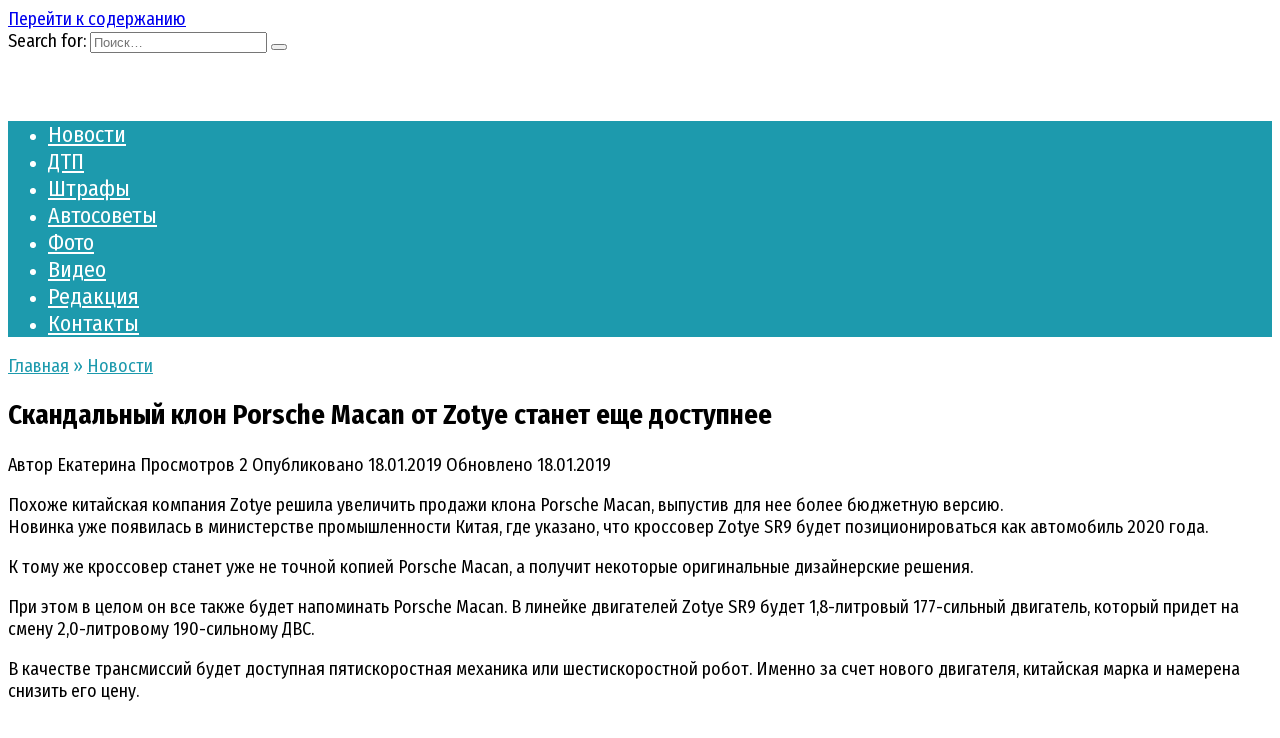

--- FILE ---
content_type: text/html; charset=UTF-8
request_url: https://tvoe-avto.com/178882-skandalnyj-klon-porsche-macan-ot-zotye-stanet-eshhe-dostupnee.html
body_size: 10410
content:
<!doctype html>
<html lang="ru-RU">
<head>
	<meta charset="UTF-8">
	<meta name="viewport" content="width=device-width, initial-scale=1">

	<meta name='robots' content='index, follow, max-image-preview:large, max-snippet:-1, max-video-preview:-1' />

	<link rel="stylesheet" media="print" onload="this.onload=null;this.media='all';" id="ao_optimized_gfonts" href="https://fonts.googleapis.com/css?family=Fira+Sans+Condensed%3A400%2C400i%2C700%7CMontserrat%3A400%2C400i%2C700&amp;display=swap" /><link media="all" href="https://tvoe-avto.com/wp-content/cache/autoptimize/css/autoptimize_326a1f5ae63a1c35b194226ac2651c86.css" rel="stylesheet" /><title>Скандальный клон Porsche Macan от Zotye станет еще доступнее - Tvoe-avto.com</title>
	<link rel="canonical" href="https://tvoe-avto.com/178882-skandalnyj-klon-porsche-macan-ot-zotye-stanet-eshhe-dostupnee.html" />
	<meta property="og:locale" content="ru_RU" />
	<meta property="og:type" content="article" />
	<meta property="og:title" content="Скандальный клон Porsche Macan от Zotye станет еще доступнее - Tvoe-avto.com" />
	<meta property="og:description" content="Похоже китайская компания Zotye решила увеличить продажи клона Porsche Macan, выпустив для нее более бюджетную версию. Новинка уже появилась в министерстве промышленности Китая, где указано, что кроссовер Zotye SR9 будет позиционироваться как автомобиль 2020 года. К тому же кроссовер станет уже не точной копией Porsche Macan, а получит некоторые оригинальные дизайнерские решения. При этом в [&hellip;]" />
	<meta property="og:url" content="https://tvoe-avto.com/178882-skandalnyj-klon-porsche-macan-ot-zotye-stanet-eshhe-dostupnee.html" />
	<meta property="og:site_name" content="Tvoe-avto.com" />
	<meta property="article:published_time" content="2019-01-18T07:24:25+00:00" />
	<meta property="og:image" content="https://tvoe-avto.com/wp-content/uploads/180119_10.jpg" />
	<meta property="og:image:width" content="700" />
	<meta property="og:image:height" content="409" />
	<meta name="twitter:card" content="summary" />
	<meta name="twitter:label1" content="Написано автором" />
	<meta name="twitter:data1" content="Екатерина" />
	<script type="application/ld+json" class="yoast-schema-graph">{"@context":"https://schema.org","@graph":[{"@type":"WebSite","@id":"https://tvoe-avto.com/#website","url":"https://tvoe-avto.com/","name":"Tvoe-avto.com","description":"","potentialAction":[{"@type":"SearchAction","target":{"@type":"EntryPoint","urlTemplate":"https://tvoe-avto.com/?s={search_term_string}"},"query-input":"required name=search_term_string"}],"inLanguage":"ru-RU"},{"@type":"ImageObject","@id":"https://tvoe-avto.com/178882-skandalnyj-klon-porsche-macan-ot-zotye-stanet-eshhe-dostupnee.html#primaryimage","inLanguage":"ru-RU","url":"https://tvoe-avto.com/wp-content/uploads/180119_10.jpg","contentUrl":"https://tvoe-avto.com/wp-content/uploads/180119_10.jpg","width":700,"height":409},{"@type":"WebPage","@id":"https://tvoe-avto.com/178882-skandalnyj-klon-porsche-macan-ot-zotye-stanet-eshhe-dostupnee.html#webpage","url":"https://tvoe-avto.com/178882-skandalnyj-klon-porsche-macan-ot-zotye-stanet-eshhe-dostupnee.html","name":"\u0421\u043a\u0430\u043d\u0434\u0430\u043b\u044c\u043d\u044b\u0439 \u043a\u043b\u043e\u043d Porsche Macan \u043e\u0442 Zotye \u0441\u0442\u0430\u043d\u0435\u0442 \u0435\u0449\u0435 \u0434\u043e\u0441\u0442\u0443\u043f\u043d\u0435\u0435 - Tvoe-avto.com","isPartOf":{"@id":"https://tvoe-avto.com/#website"},"primaryImageOfPage":{"@id":"https://tvoe-avto.com/178882-skandalnyj-klon-porsche-macan-ot-zotye-stanet-eshhe-dostupnee.html#primaryimage"},"datePublished":"2019-01-18T07:24:25+00:00","dateModified":"2019-01-18T07:24:25+00:00","author":{"@id":"https://tvoe-avto.com/#/schema/person/432f1e8b172bb7bee0140fa5d3ed4c4c"},"breadcrumb":{"@id":"https://tvoe-avto.com/178882-skandalnyj-klon-porsche-macan-ot-zotye-stanet-eshhe-dostupnee.html#breadcrumb"},"inLanguage":"ru-RU","potentialAction":[{"@type":"ReadAction","target":["https://tvoe-avto.com/178882-skandalnyj-klon-porsche-macan-ot-zotye-stanet-eshhe-dostupnee.html"]}]},{"@type":"BreadcrumbList","@id":"https://tvoe-avto.com/178882-skandalnyj-klon-porsche-macan-ot-zotye-stanet-eshhe-dostupnee.html#breadcrumb","itemListElement":[{"@type":"ListItem","position":1,"name":"\u0413\u043b\u0430\u0432\u043d\u0430\u044f \u0441\u0442\u0440\u0430\u043d\u0438\u0446\u0430","item":"https://tvoe-avto.com/"},{"@type":"ListItem","position":2,"name":"\u0421\u043a\u0430\u043d\u0434\u0430\u043b\u044c\u043d\u044b\u0439 \u043a\u043b\u043e\u043d Porsche Macan \u043e\u0442 Zotye \u0441\u0442\u0430\u043d\u0435\u0442 \u0435\u0449\u0435 \u0434\u043e\u0441\u0442\u0443\u043f\u043d\u0435\u0435"}]},{"@type":"Person","@id":"https://tvoe-avto.com/#/schema/person/432f1e8b172bb7bee0140fa5d3ed4c4c","name":"\u0415\u043a\u0430\u0442\u0435\u0440\u0438\u043d\u0430","url":"https://tvoe-avto.com/author/news"}]}</script>


<link href='https://fonts.gstatic.com' crossorigin='anonymous' rel='preconnect' />
<link rel="alternate" type="application/rss+xml" title="Tvoe-avto.com &raquo; Лента комментариев к &laquo;Скандальный клон Porsche Macan от Zotye станет еще доступнее&raquo;" href="https://tvoe-avto.com/178882-skandalnyj-klon-porsche-macan-ot-zotye-stanet-eshhe-dostupnee.html/feed" />

<style id='wp-block-library-theme-inline-css' type='text/css'>
#start-resizable-editor-section{display:none}.wp-block-audio figcaption{color:#555;font-size:13px;text-align:center}.is-dark-theme .wp-block-audio figcaption{color:hsla(0,0%,100%,.65)}.wp-block-code{font-family:Menlo,Consolas,monaco,monospace;color:#1e1e1e;padding:.8em 1em;border:1px solid #ddd;border-radius:4px}.wp-block-embed figcaption{color:#555;font-size:13px;text-align:center}.is-dark-theme .wp-block-embed figcaption{color:hsla(0,0%,100%,.65)}.blocks-gallery-caption{color:#555;font-size:13px;text-align:center}.is-dark-theme .blocks-gallery-caption{color:hsla(0,0%,100%,.65)}.wp-block-image figcaption{color:#555;font-size:13px;text-align:center}.is-dark-theme .wp-block-image figcaption{color:hsla(0,0%,100%,.65)}.wp-block-pullquote{border-top:4px solid;border-bottom:4px solid;margin-bottom:1.75em;color:currentColor}.wp-block-pullquote__citation,.wp-block-pullquote cite,.wp-block-pullquote footer{color:currentColor;text-transform:uppercase;font-size:.8125em;font-style:normal}.wp-block-quote{border-left:.25em solid;margin:0 0 1.75em;padding-left:1em}.wp-block-quote cite,.wp-block-quote footer{color:currentColor;font-size:.8125em;position:relative;font-style:normal}.wp-block-quote.has-text-align-right{border-left:none;border-right:.25em solid;padding-left:0;padding-right:1em}.wp-block-quote.has-text-align-center{border:none;padding-left:0}.wp-block-quote.is-large,.wp-block-quote.is-style-large{border:none}.wp-block-search .wp-block-search__label{font-weight:700}.wp-block-group.has-background{padding:1.25em 2.375em;margin-top:0;margin-bottom:0}.wp-block-separator{border:none;border-bottom:2px solid;margin-left:auto;margin-right:auto;opacity:.4}.wp-block-separator:not(.is-style-wide):not(.is-style-dots){width:100px}.wp-block-separator.has-background:not(.is-style-dots){border-bottom:none;height:1px}.wp-block-separator.has-background:not(.is-style-wide):not(.is-style-dots){height:2px}.wp-block-table thead{border-bottom:3px solid}.wp-block-table tfoot{border-top:3px solid}.wp-block-table td,.wp-block-table th{padding:.5em;border:1px solid;word-break:normal}.wp-block-table figcaption{color:#555;font-size:13px;text-align:center}.is-dark-theme .wp-block-table figcaption{color:hsla(0,0%,100%,.65)}.wp-block-video figcaption{color:#555;font-size:13px;text-align:center}.is-dark-theme .wp-block-video figcaption{color:hsla(0,0%,100%,.65)}.wp-block-template-part.has-background{padding:1.25em 2.375em;margin-top:0;margin-bottom:0}#end-resizable-editor-section{display:none}
</style>









<script type='application/json' id='wpp-json'>
{"sampling_active":1,"sampling_rate":100,"ajax_url":"https:\/\/tvoe-avto.com\/wp-json\/wordpress-popular-posts\/v1\/popular-posts","api_url":"https:\/\/tvoe-avto.com\/wp-json\/wordpress-popular-posts","ID":178882,"token":"96a70097db","lang":0,"debug":0}
</script>



<!-- Yandex.RTB -->

<script src="https://yandex.ru/ads/system/context.js" async></script>        <style>
            @-webkit-keyframes bgslide {
                from {
                    background-position-x: 0;
                }
                to {
                    background-position-x: -200%;
                }
            }

            @keyframes bgslide {
                    from {
                        background-position-x: 0;
                    }
                    to {
                        background-position-x: -200%;
                    }
            }

            .wpp-widget-placeholder {
                margin: 0 auto;
                width: 60px;
                height: 3px;
                background: #dd3737;
                background: -webkit-gradient(linear, left top, right top, from(#dd3737), color-stop(10%, #571313), to(#dd3737));
                background: linear-gradient(90deg, #dd3737 0%, #571313 10%, #dd3737 100%);
                background-size: 200% auto;
                border-radius: 3px;
                -webkit-animation: bgslide 1s infinite linear;
                animation: bgslide 1s infinite linear;
            }
        </style>
        		
				<style>
			.no-js img.lazyload { display: none; }
			figure.wp-block-image img.lazyloading { min-width: 150px; }
							.lazyload, .lazyloading { opacity: 0; }
				.lazyloaded {
					opacity: 1;
					transition: opacity 400ms;
					transition-delay: 0ms;
				}
					</style>
		<link rel="preload" href="https://tvoe-avto.com/wp-content/themes/reboot/assets/fonts/wpshop-core.ttf" as="font" crossorigin><link rel="preload" href="https://tvoe-avto.com/wp-content/uploads/180119_10.jpg" as="image" crossorigin>
    <style>.scrolltop:before{color:#008000}.scrolltop:before{content:"\21d1"}::selection, .card-slider__category, .card-slider-container .swiper-pagination-bullet-active, .post-card--grid .post-card__thumbnail:before, .post-card:not(.post-card--small) .post-card__thumbnail a:before, .post-card:not(.post-card--small) .post-card__category,  .post-box--high .post-box__category span, .post-box--wide .post-box__category span, .page-separator, .pagination .nav-links .page-numbers:not(.dots):not(.current):before, .btn, .btn-primary:hover, .btn-primary:not(:disabled):not(.disabled).active, .btn-primary:not(:disabled):not(.disabled):active, .show>.btn-primary.dropdown-toggle, .comment-respond .form-submit input, .page-links__item{background-color:#1d9aad}.entry-image--big .entry-image__body .post-card__category a, .home-text ul:not([class])>li:before, .page-content ul:not([class])>li:before, .taxonomy-description ul:not([class])>li:before, .widget-area .widget_categories ul.menu li a:before, .widget-area .widget_categories ul.menu li span:before, .widget-area .widget_categories>ul li a:before, .widget-area .widget_categories>ul li span:before, .widget-area .widget_nav_menu ul.menu li a:before, .widget-area .widget_nav_menu ul.menu li span:before, .widget-area .widget_nav_menu>ul li a:before, .widget-area .widget_nav_menu>ul li span:before, .page-links .page-numbers:not(.dots):not(.current):before, .page-links .post-page-numbers:not(.dots):not(.current):before, .pagination .nav-links .page-numbers:not(.dots):not(.current):before, .pagination .nav-links .post-page-numbers:not(.dots):not(.current):before, .entry-image--full .entry-image__body .post-card__category a, .entry-image--fullscreen .entry-image__body .post-card__category a, .entry-image--wide .entry-image__body .post-card__category a{background-color:#1d9aad}.comment-respond input:focus, select:focus, textarea:focus, .post-card--grid.post-card--thumbnail-no, .post-card--standard:after, .post-card--related.post-card--thumbnail-no:hover, .spoiler-box, .btn-primary, .btn-primary:hover, .btn-primary:not(:disabled):not(.disabled).active, .btn-primary:not(:disabled):not(.disabled):active, .show>.btn-primary.dropdown-toggle, .inp:focus, .entry-tag:focus, .entry-tag:hover, .search-screen .search-form .search-field:focus, .entry-content ul:not([class])>li:before, .text-content ul:not([class])>li:before, .page-content ul:not([class])>li:before, .taxonomy-description ul:not([class])>li:before, .entry-content blockquote,
        .input:focus, input[type=color]:focus, input[type=date]:focus, input[type=datetime-local]:focus, input[type=datetime]:focus, input[type=email]:focus, input[type=month]:focus, input[type=number]:focus, input[type=password]:focus, input[type=range]:focus, input[type=search]:focus, input[type=tel]:focus, input[type=text]:focus, input[type=time]:focus, input[type=url]:focus, input[type=week]:focus, select:focus, textarea:focus{border-color:#1d9aad !important}.post-card--small .post-card__category, .post-card__author:before, .post-card__comments:before, .post-card__date:before, .post-card__like:before, .post-card__views:before, .entry-author:before, .entry-date:before, .entry-time:before, .entry-views:before, .entry-content ol:not([class])>li:before, .text-content ol:not([class])>li:before, .entry-content blockquote:before, .spoiler-box__title:after, .search-icon:hover:before, .search-form .search-submit:hover:before, .star-rating-item.hover,
        .comment-list .bypostauthor>.comment-body .comment-author:after,
        .breadcrumb a, .breadcrumb span,
        .search-screen .search-form .search-submit:before, 
        .star-rating--score-1:not(.hover) .star-rating-item:nth-child(1),
        .star-rating--score-2:not(.hover) .star-rating-item:nth-child(1), .star-rating--score-2:not(.hover) .star-rating-item:nth-child(2),
        .star-rating--score-3:not(.hover) .star-rating-item:nth-child(1), .star-rating--score-3:not(.hover) .star-rating-item:nth-child(2), .star-rating--score-3:not(.hover) .star-rating-item:nth-child(3),
        .star-rating--score-4:not(.hover) .star-rating-item:nth-child(1), .star-rating--score-4:not(.hover) .star-rating-item:nth-child(2), .star-rating--score-4:not(.hover) .star-rating-item:nth-child(3), .star-rating--score-4:not(.hover) .star-rating-item:nth-child(4),
        .star-rating--score-5:not(.hover) .star-rating-item:nth-child(1), .star-rating--score-5:not(.hover) .star-rating-item:nth-child(2), .star-rating--score-5:not(.hover) .star-rating-item:nth-child(3), .star-rating--score-5:not(.hover) .star-rating-item:nth-child(4), .star-rating--score-5:not(.hover) .star-rating-item:nth-child(5){color:#1d9aad}a:hover, a:focus, a:active, .spanlink:hover, .entry-content a:not(.wp-block-button__link):hover, .entry-content a:not(.wp-block-button__link):focus, .entry-content a:not(.wp-block-button__link):active, .top-menu ul li>span:hover, .main-navigation ul li a:hover, .main-navigation ul li span:hover, .footer-navigation ul li a:hover, .footer-navigation ul li span:hover, .comment-reply-link:hover, .pseudo-link:hover, .child-categories ul li a:hover{color:#000000}.top-menu>ul>li>a:before, .top-menu>ul>li>span:before{background:#000000}.child-categories ul li a:hover, .post-box--no-thumb a:hover{border-color:#000000}.post-box--card:hover{box-shadow: inset 0 0 0 1px #000000}.post-box--card:hover{-webkit-box-shadow: inset 0 0 0 1px #000000}.site-header, .site-header a, .site-header .pseudo-link{color:#1d9aad}.humburger span, .top-menu>ul>li>a:before, .top-menu>ul>li>span:before{background:#1d9aad}.main-navigation, .footer-navigation, .footer-navigation .removed-link, .main-navigation .removed-link, .main-navigation ul li>a, .footer-navigation ul li>a{color:#ffffff}.main-navigation, .main-navigation ul li .sub-menu li, .main-navigation ul li.menu-item-has-children:before, .footer-navigation, .footer-navigation ul li .sub-menu li, .footer-navigation ul li.menu-item-has-children:before{background-color:#1d9aad}.site-footer{background-color:#2d2d2d}body{font-family:"Fira Sans Condensed" ,"Helvetica Neue", Helvetica, Arial, sans-serif;font-size:18px;}.main-navigation ul li a, .main-navigation ul li span, .footer-navigation ul li a, .footer-navigation ul li span{font-family:"Fira Sans Condensed" ,"Helvetica Neue", Helvetica, Arial, sans-serif;font-size:22px;}body{margin-bottom: 0}@media (max-width: 991px){.footer-navigation{display: block}}</style>
			<style>
			#related_posts_thumbnails li{
				border-right: 1px solid #DDDDDD;
				background-color: #FFFFFF			}
			#related_posts_thumbnails li:hover{
				background-color: #EEEEEF;
			}
			.relpost_content{
				font-size:	12px;
				color: 		#333333;
			}
			.relpost-block-single{
				background-color: #FFFFFF;
				border-right: 1px solid  #DDDDDD;
				border-left: 1px solid  #DDDDDD;
				margin-right: -1px;
			}
			.relpost-block-single:hover{
				background-color: #EEEEEF;
			}
		</style>

	<link rel="icon" href="https://tvoe-avto.com/wp-content/uploads/cropped-q-100x100.png" sizes="32x32" />
<link rel="icon" href="https://tvoe-avto.com/wp-content/uploads/cropped-q-300x300.png" sizes="192x192" />
<link rel="apple-touch-icon" href="https://tvoe-avto.com/wp-content/uploads/cropped-q-300x300.png" />
<meta name="msapplication-TileImage" content="https://tvoe-avto.com/wp-content/uploads/cropped-q-300x300.png" />
		<style type="text/css" id="wp-custom-css">
			.site-logotype{min-height:50px}

.card-slider-container{height:400px}
@media (max-width:767px){
.card-slider-container{height:200px}}
		</style>
		    <!-- Global site tag (gtag.js) - Google Analytics -->
<script async src="https://www.googletagmanager.com/gtag/js?id=G-MQ6PGGJ0RN"></script>


<meta name="google-site-verification" content="gyvt-FVpLlmYI7bncvx80MbIcyRClDwp41taDPDzaI4" />

<!-- Yandex.RTB -->

<script src="https://yandex.ru/ads/system/context.js" async></script>

<!-- Yandex.RTB R-A-2482750-1 -->

<!-- Yandex.RTB -->

<script src="https://yandex.ru/ads/system/context.js" async></script></head>

<body class="post-template-default single single-post postid-178882 single-format-standard wp-embed-responsive sidebar-right">



<div id="page" class="site">
    <a class="skip-link screen-reader-text" href="#content">Перейти к содержанию</a>

    <div class="search-screen-overlay js-search-screen-overlay"></div>
    <div class="search-screen js-search-screen">
        
<form role="search" method="get" class="search-form" action="https://tvoe-avto.com/">
    <label>
        <span class="screen-reader-text">Search for:</span>
        <input type="search" class="search-field" placeholder="Поиск…" value="" name="s">
    </label>
    <button type="submit" class="search-submit"></button>
</form>    </div>

    

<header id="masthead" class="site-header full" itemscope itemtype="http://schema.org/WPHeader">
    <div class="site-header-inner fixed">

        <div class="humburger js-humburger"><span></span><span></span><span></span></div>

        
<div class="site-branding">

    <div class="site-logotype"><a href="https://tvoe-avto.com/"><img  alt="Tvoe-avto.com" data-src="https://tvoe-avto.com/wp-content/uploads/logotip.png" class="lazyload" src="[data-uri]"><noscript><img src="https://tvoe-avto.com/wp-content/uploads/logotip.png" alt="Tvoe-avto.com"></noscript></a></div></div><!-- .site-branding -->                <div class="header-search">
                    <span class="search-icon js-search-icon"></span>
                </div>
            
    </div>
</header><!-- #masthead -->


    
    
    <nav id="site-navigation" class="main-navigation full" itemscope itemtype="http://schema.org/SiteNavigationElement">
        <div class="main-navigation-inner fixed">
            <div class="menu-verxnee-container"><ul id="header_menu" class="menu"><li id="menu-item-109959" class="menu-item menu-item-type-taxonomy menu-item-object-category current-post-ancestor current-menu-parent current-post-parent menu-item-109959"><a href="https://tvoe-avto.com/novosti">Новости</a></li>
<li id="menu-item-139980" class="menu-item menu-item-type-taxonomy menu-item-object-category menu-item-139980"><a href="https://tvoe-avto.com/novosti/dtp">ДТП</a></li>
<li id="menu-item-139981" class="menu-item menu-item-type-taxonomy menu-item-object-category menu-item-139981"><a href="https://tvoe-avto.com/rubriki/shtrafy">Штрафы</a></li>
<li id="menu-item-109963" class="menu-item menu-item-type-taxonomy menu-item-object-category menu-item-109963"><a href="https://tvoe-avto.com/avto-sovety">Автосоветы</a></li>
<li id="menu-item-109964" class="menu-item menu-item-type-taxonomy menu-item-object-category menu-item-109964"><a href="https://tvoe-avto.com/foto">Фото</a></li>
<li id="menu-item-109965" class="menu-item menu-item-type-taxonomy menu-item-object-category menu-item-109965"><a href="https://tvoe-avto.com/video">Видео</a></li>
<li id="menu-item-139986" class="menu-item menu-item-type-post_type menu-item-object-page menu-item-139986"><a href="https://tvoe-avto.com/sotrudniki">Редакция</a></li>
<li id="menu-item-139978" class="menu-item menu-item-type-post_type menu-item-object-page menu-item-139978"><a href="https://tvoe-avto.com/contact">Контакты</a></li>
</ul></div>        </div>
    </nav><!-- #site-navigation -->

    

    <div class="mobile-menu-placeholder js-mobile-menu-placeholder"></div>
    
	
    <div id="content" class="site-content fixed">

        
        <div class="site-content-inner">
    
        
        <div id="primary" class="content-area" itemscope itemtype="http://schema.org/Article">
            <main id="main" class="site-main article-card">

                
<article id="post-178882" class="article-post post-178882 post type-post status-publish format-standard has-post-thumbnail  category-novosti tag-zotye">

    
        <div class="breadcrumb" itemscope itemtype="http://schema.org/BreadcrumbList"><span class="breadcrumb-item" itemprop="itemListElement" itemscope itemtype="http://schema.org/ListItem"><a href="https://tvoe-avto.com/" itemprop="item"><span itemprop="name">Главная</span></a><meta itemprop="position" content="0"></span> <span class="breadcrumb-separator">»</span> <span class="breadcrumb-item" itemprop="itemListElement" itemscope itemtype="http://schema.org/ListItem"><a href="https://tvoe-avto.com/novosti" itemprop="item"><span itemprop="name">Новости</span></a><meta itemprop="position" content="1"></span></div>
                                <h1 class="entry-title" itemprop="headline">Скандальный клон Porsche Macan от Zotye станет еще доступнее</h1>
                    
        
        
    
            <div class="entry-meta">
            <span class="entry-author" itemprop="author"><span class="entry-label">Автор</span> Екатерина</span>                        <span class="entry-views"><span class="entry-label">Просмотров</span> <span class="js-views-count" data-post_id="178882">2</span></span>            <span class="entry-date"><span class="entry-label">Опубликовано</span> <time itemprop="datePublished" datetime="2019-01-18">18.01.2019</time></span>
            <span class="entry-date"><span class="entry-label">Обновлено</span> <time itemprop="dateModified" datetime="2019-01-18">18.01.2019</time></span>        </div>
    
    
    <div class="entry-content" itemprop="articleBody">
        <p>Похоже китайская компания Zotye решила увеличить продажи клона Porsche Macan, выпустив для нее более бюджетную версию.<span id="more-178882"></span><br />
Новинка уже появилась в министерстве промышленности Китая, где указано, что кроссовер Zotye SR9 будет позиционироваться как автомобиль 2020 года.</p>
<p>К тому же кроссовер станет уже не точной копией Porsche Macan, а получит некоторые оригинальные дизайнерские решения.</p>
<p>При этом в целом он все также будет напоминать Porsche Macan. В линейке двигателей Zotye SR9 будет 1,8-литровый 177-сильный двигатель, который придет на смену 2,0-литровому 190-сильному ДВС.</p>
<p>В качестве трансмиссий будет доступная пятискоростная механика или шестискоростной робот. Именно за счет нового двигателя, китайская марка и намерена снизить его цену.</p>
<p>При этом в списке оборудования все также будет немало современных систем и опций.</p>
<p><span itemprop="image" itemscope itemtype="https://schema.org/ImageObject"><img itemprop="url image"   alt="Скандальный клон Porsche Macan от Zotye станет еще доступнее" width="700" height="409" data-srcset="https://tvoe-avto.com/wp-content/uploads/180119_10.jpg 700w, https://tvoe-avto.com/wp-content/uploads/180119_10-300x175.jpg 300w, https://tvoe-avto.com/wp-content/uploads/180119_10-685x400.jpg 685w"  data-src="https://tvoe-avto.com/wp-content/uploads/180119_10.jpg" data-sizes="(max-width: 700px) 100vw, 700px" class="alignnone size-full wp-image-178883 lazyload" src="[data-uri]" /><noscript><img itemprop="url image" class="alignnone size-full wp-image-178883" src="https://tvoe-avto.com/wp-content/uploads/180119_10.jpg" alt="Скандальный клон Porsche Macan от Zotye станет еще доступнее" width="700" height="409" srcset="https://tvoe-avto.com/wp-content/uploads/180119_10.jpg 700w, https://tvoe-avto.com/wp-content/uploads/180119_10-300x175.jpg 300w, https://tvoe-avto.com/wp-content/uploads/180119_10-685x400.jpg 685w" sizes="(max-width: 700px) 100vw, 700px" /></noscript><meta itemprop="width" content="700"><meta itemprop="height" content="409"></span> <span itemprop="image" itemscope itemtype="https://schema.org/ImageObject"><img itemprop="url image"   alt="Скандальный клон Porsche Macan от Zotye станет еще доступнее" width="700" height="408" data-srcset="https://tvoe-avto.com/wp-content/uploads/180119_12.jpg 700w, https://tvoe-avto.com/wp-content/uploads/180119_12-300x175.jpg 300w, https://tvoe-avto.com/wp-content/uploads/180119_12-686x400.jpg 686w"  data-src="https://tvoe-avto.com/wp-content/uploads/180119_12.jpg" data-sizes="(max-width: 700px) 100vw, 700px" class="alignnone size-full wp-image-178885 lazyload" src="[data-uri]" /><noscript><img itemprop="url image" class="alignnone size-full wp-image-178885" src="https://tvoe-avto.com/wp-content/uploads/180119_12.jpg" alt="Скандальный клон Porsche Macan от Zotye станет еще доступнее" width="700" height="408" srcset="https://tvoe-avto.com/wp-content/uploads/180119_12.jpg 700w, https://tvoe-avto.com/wp-content/uploads/180119_12-300x175.jpg 300w, https://tvoe-avto.com/wp-content/uploads/180119_12-686x400.jpg 686w" sizes="(max-width: 700px) 100vw, 700px" /></noscript><meta itemprop="width" content="700"><meta itemprop="height" content="408"></span> <span itemprop="image" itemscope itemtype="https://schema.org/ImageObject"><noscript><img itemprop="url image"   alt="Скандальный клон Porsche Macan от Zotye станет еще доступнее" width="700" height="409" data-srcset="https://tvoe-avto.com/wp-content/uploads/180119_15.jpg 700w, https://tvoe-avto.com/wp-content/uploads/180119_15-300x175.jpg 300w, https://tvoe-avto.com/wp-content/uploads/180119_15-685x400.jpg 685w"  data-src="https://tvoe-avto.com/wp-content/uploads/180119_15.jpg" data-sizes="(max-width: 700px) 100vw, 700px" class="alignnone size-full wp-image-178886 lazyload" src="[data-uri]" /><noscript><img itemprop="url image" class="alignnone size-full wp-image-178886" src="https://tvoe-avto.com/wp-content/uploads/180119_15.jpg" alt="Скандальный клон Porsche Macan от Zotye станет еще доступнее" width="700" height="409" srcset="https://tvoe-avto.com/wp-content/uploads/180119_15.jpg 700w, https://tvoe-avto.com/wp-content/uploads/180119_15-300x175.jpg 300w, https://tvoe-avto.com/wp-content/uploads/180119_15-685x400.jpg 685w" sizes="(max-width: 700px) 100vw, 700px" /></noscript></noscript><img itemprop="url image" class="lazyload alignnone size-full wp-image-178886" src='data:image/svg+xml,%3Csvg%20xmlns=%22http://www.w3.org/2000/svg%22%20viewBox=%220%200%20700%20409%22%3E%3C/svg%3E' data-src="https://tvoe-avto.com/wp-content/uploads/180119_15.jpg" alt="Скандальный клон Porsche Macan от Zotye станет еще доступнее" width="700" height="409" data-srcset="https://tvoe-avto.com/wp-content/uploads/180119_15.jpg 700w, https://tvoe-avto.com/wp-content/uploads/180119_15-300x175.jpg 300w, https://tvoe-avto.com/wp-content/uploads/180119_15-685x400.jpg 685w" data-sizes="(max-width: 700px) 100vw, 700px" /><meta itemprop="width" content="700"><meta itemprop="height" content="409"></span> <span itemprop="image" itemscope itemtype="https://schema.org/ImageObject"><noscript><img itemprop="url image"   alt="Скандальный клон Porsche Macan от Zotye станет еще доступнее" width="700" height="408" data-srcset="https://tvoe-avto.com/wp-content/uploads/180119_11.jpg 700w, https://tvoe-avto.com/wp-content/uploads/180119_11-300x175.jpg 300w, https://tvoe-avto.com/wp-content/uploads/180119_11-686x400.jpg 686w"  data-src="https://tvoe-avto.com/wp-content/uploads/180119_11.jpg" data-sizes="(max-width: 700px) 100vw, 700px" class="alignnone size-full wp-image-178884 lazyload" src="[data-uri]" /><noscript><img itemprop="url image" class="alignnone size-full wp-image-178884" src="https://tvoe-avto.com/wp-content/uploads/180119_11.jpg" alt="Скандальный клон Porsche Macan от Zotye станет еще доступнее" width="700" height="408" srcset="https://tvoe-avto.com/wp-content/uploads/180119_11.jpg 700w, https://tvoe-avto.com/wp-content/uploads/180119_11-300x175.jpg 300w, https://tvoe-avto.com/wp-content/uploads/180119_11-686x400.jpg 686w" sizes="(max-width: 700px) 100vw, 700px" /></noscript></noscript><img itemprop="url image" class="lazyload alignnone size-full wp-image-178884" src='data:image/svg+xml,%3Csvg%20xmlns=%22http://www.w3.org/2000/svg%22%20viewBox=%220%200%20700%20408%22%3E%3C/svg%3E' data-src="https://tvoe-avto.com/wp-content/uploads/180119_11.jpg" alt="Скандальный клон Porsche Macan от Zotye станет еще доступнее" width="700" height="408" data-srcset="https://tvoe-avto.com/wp-content/uploads/180119_11.jpg 700w, https://tvoe-avto.com/wp-content/uploads/180119_11-300x175.jpg 300w, https://tvoe-avto.com/wp-content/uploads/180119_11-686x400.jpg 686w" data-sizes="(max-width: 700px) 100vw, 700px" /><meta itemprop="width" content="700"><meta itemprop="height" content="408"></span></p>
<!-- toc empty --><div class="b-r b-r--after_content"><!-- Yandex.RTB R-A-2482750-2 -->
<div id="yandex_rtb_R-A-2482750-2"></div>
</div>    </div><!-- .entry-content -->

</article>




<div class="entry-tags"><a href="https://tvoe-avto.com/tags/zotye" class="entry-tag">Zotye</a> </div>



    <div class="entry-social">
		
        		<div class="social-buttons"><span class="social-button social-button--vkontakte" data-social="vkontakte" data-image="https://tvoe-avto.com/wp-content/uploads/180119_10-150x150.jpg"><span data-counter="vkontakte"></span></span><span class="social-button social-button--facebook" data-social="facebook"><span data-counter="facebook"></span></span><span class="social-button social-button--telegram" data-social="telegram"></span><span class="social-button social-button--odnoklassniki" data-social="odnoklassniki"><span data-counter="odnoklassniki"></span></span><span class="social-button social-button--sms" data-social="sms"></span><span class="social-button social-button--whatsapp" data-social="whatsapp"></span></div>            </div>





<meta itemscope itemprop="mainEntityOfPage" itemType="https://schema.org/WebPage" itemid="https://tvoe-avto.com/178882-skandalnyj-klon-porsche-macan-ot-zotye-stanet-eshhe-dostupnee.html" content="Скандальный клон Porsche Macan от Zotye станет еще доступнее">
<div itemprop="publisher" itemscope itemtype="https://schema.org/Organization" style="display: none;"><div itemprop="logo" itemscope itemtype="https://schema.org/ImageObject"><noscript><img itemprop="url image"  alt="Tvoe-avto.com" data-src="https://tvoe-avto.com/wp-content/uploads/logotip.png" class="lazyload" src="[data-uri]"><noscript><img itemprop="url image" src="https://tvoe-avto.com/wp-content/uploads/logotip.png" alt="Tvoe-avto.com"></noscript></noscript><img class="lazyload" itemprop="url image" src='data:image/svg+xml,%3Csvg%20xmlns=%22http://www.w3.org/2000/svg%22%20viewBox=%220%200%20210%20140%22%3E%3C/svg%3E' data-src="https://tvoe-avto.com/wp-content/uploads/logotip.png" alt="Tvoe-avto.com"></div><meta itemprop="name" content="Tvoe-avto.com"><meta itemprop="telephone" content="Tvoe-avto.com"><meta itemprop="address" content="https://tvoe-avto.com"></div>
            </main><!-- #main -->
        </div><!-- #primary -->

        
<aside id="secondary" class="widget-area" itemscope itemtype="http://schema.org/WPSideBar">
    <div class="sticky-sidebar js-sticky-sidebar">

        
        <div id="custom_html-3" class="widget_text widget widget_custom_html"><div class="textwidget custom-html-widget"><!-- Yandex.RTB R-A-145558-4 -->
<div id="yandex_rtb_R-A-145558-4"></div>
<!-- твое авто сайдбар -->
<ins class="adsbygoogle"
     style="display:block"
     data-ad-client="ca-pub-3356107672334763"
     data-ad-slot="3082228563"
     data-ad-format="auto"
     data-full-width-responsive="true"></ins>
<script>
     (adsbygoogle = window.adsbygoogle || []).push({});
</script></div></div><div id="wpshop_widget_articles-3" class="widget widget_wpshop_widget_articles"><div class="widget-header">Популярное на сайте</div><div class="widget-articles">
<article class="post-card post-card--vertical">
      <div class="post-card__thumbnail">
            <a href="https://tvoe-avto.com/213139-raskryty-nazvaniya-avtomobilej-kotorye-avtovaz-tak-i-ne-ispolzoval.html" target="_blank">
                <noscript><img width="335" height="220"   alt="" data-src="https://tvoe-avto.com/wp-content/uploads/s1200-107-335x220.jpg" class="attachment-reboot_small size-reboot_small wp-post-image lazyload" src="[data-uri]" /><noscript><img width="335" height="220" src="https://tvoe-avto.com/wp-content/uploads/s1200-107-335x220.jpg" class="attachment-reboot_small size-reboot_small wp-post-image" alt="" /></noscript></noscript><img width="335" height="220" src='data:image/svg+xml,%3Csvg%20xmlns=%22http://www.w3.org/2000/svg%22%20viewBox=%220%200%20335%20220%22%3E%3C/svg%3E' data-src="https://tvoe-avto.com/wp-content/uploads/s1200-107-335x220.jpg" class="lazyload attachment-reboot_small size-reboot_small wp-post-image" alt="" />
                <span class="post-card__category">Новости</span>            </a>
        </div>
    
    <div class="post-card__body">
        <div class="post-card__title"><a href="https://tvoe-avto.com/213139-raskryty-nazvaniya-avtomobilej-kotorye-avtovaz-tak-i-ne-ispolzoval.html">Стали известны названия будущих моделей АвтоВАЗа</a></div>

                    <div class="post-card__description">
                Российский автогигант патентовал немало новых торговых            </div>
        
                    <div class="post-card__meta">
                                    <span class="post-card__comments">0</span>
                                <span class="post-card__views">61.7к.</span>            </div>
            </div>
</article>
<article class="post-card post-card--vertical">
      <div class="post-card__thumbnail">
            <a href="https://tvoe-avto.com/214197-v-rossii-izmenilis-sroki-proxozhdeniya-texosmotra-transportnyx-sredstv.html" target="_blank">
                <noscript><img width="335" height="220"   alt="" data-src="https://tvoe-avto.com/wp-content/uploads/Fotolia_68937278_Subscription_Monthly_M-335x220.jpg" class="attachment-reboot_small size-reboot_small wp-post-image lazyload" src="[data-uri]" /><noscript><img width="335" height="220" src="https://tvoe-avto.com/wp-content/uploads/Fotolia_68937278_Subscription_Monthly_M-335x220.jpg" class="attachment-reboot_small size-reboot_small wp-post-image" alt="" /></noscript></noscript><img width="335" height="220" src='data:image/svg+xml,%3Csvg%20xmlns=%22http://www.w3.org/2000/svg%22%20viewBox=%220%200%20335%20220%22%3E%3C/svg%3E' data-src="https://tvoe-avto.com/wp-content/uploads/Fotolia_68937278_Subscription_Monthly_M-335x220.jpg" class="lazyload attachment-reboot_small size-reboot_small wp-post-image" alt="" />
                <span class="post-card__category">Новости</span>            </a>
        </div>
    
    <div class="post-card__body">
        <div class="post-card__title"><a href="https://tvoe-avto.com/214197-v-rossii-izmenilis-sroki-proxozhdeniya-texosmotra-transportnyx-sredstv.html">Сроки прохождения техосмотра транспортных средств изменили в РФ</a></div>

                    <div class="post-card__description">
                Новые правки в закон № 170-ФЗ «О техническом осмотре            </div>
        
                    <div class="post-card__meta">
                                    <span class="post-card__comments">0</span>
                                <span class="post-card__views">59.1к.</span>            </div>
            </div>
</article>
<article class="post-card post-card--vertical">
      <div class="post-card__thumbnail">
            <a href="https://tvoe-avto.com/231275-rossijskim-voditelyam-obyasnili-raznicu-mezhdu-benzinom-ai-95-i-ai-92.html" target="_blank">
                <noscript><img width="335" height="220"   alt="" data-src="https://tvoe-avto.com/wp-content/uploads/XXXL-3-335x220.jpg" class="attachment-reboot_small size-reboot_small wp-post-image lazyload" src="[data-uri]" /><noscript><img width="335" height="220" src="https://tvoe-avto.com/wp-content/uploads/XXXL-3-335x220.jpg" class="attachment-reboot_small size-reboot_small wp-post-image" alt="" /></noscript></noscript><img width="335" height="220" src='data:image/svg+xml,%3Csvg%20xmlns=%22http://www.w3.org/2000/svg%22%20viewBox=%220%200%20335%20220%22%3E%3C/svg%3E' data-src="https://tvoe-avto.com/wp-content/uploads/XXXL-3-335x220.jpg" class="lazyload attachment-reboot_small size-reboot_small wp-post-image" alt="" />
                <span class="post-card__category">Новости</span>            </a>
        </div>
    
    <div class="post-card__body">
        <div class="post-card__title"><a href="https://tvoe-avto.com/231275-rossijskim-voditelyam-obyasnili-raznicu-mezhdu-benzinom-ai-95-i-ai-92.html">Водителям в РФ объяснили разницу между бензином АИ-95 и АИ-92</a></div>

                    <div class="post-card__description">
                Заливать топливо нужно именно то, которое указано автопроизводителем.            </div>
        
                    <div class="post-card__meta">
                                    <span class="post-card__comments">0</span>
                                <span class="post-card__views">55.7к.</span>            </div>
            </div>
</article></div></div><div id="block-3" class="widget widget_block"><!-- Yandex.RTB R-A-2482750-3 -->
<div id="yandex_rtb_R-A-2482750-3"></div>
</div>
        
    </div>
</aside><!-- #secondary -->

    
    

</div><!--.site-content-inner-->


</div><!--.site-content-->





<div class="site-footer-container site-footer-container--disable-sticky">

    

    <footer id="colophon" class="site-footer site-footer--style-gray full">
        <div class="site-footer-inner fixed">

            
            
<div class="footer-bottom">
    <div class="footer-info">
        © 2026 ТВОЕ-АВТО

<p>*Instagram и Facebook (принадлежит Meta, деятельность которой по ведению соцсети в РФ признана экстремистской и запрещена</p>
	        </div>

    <div class="footer-counters"><!-- Yandex.Metrika informer --><div id="yainform"></div><!-- /Yandex.Metrika informer -->

<!-- Yandex.Metrika counter -->
<noscript><div><img src="https://mc.yandex.ru/watch/25358588" style="position:absolute; left:-9999px;" alt="" /></div></noscript>
<!-- /Yandex.Metrika counter -->

<script>
	function initCounters() {
	  /* Yandex.Metrika informer */
	  document.getElementById('yainform').innerHTML='<a href="https://metrika.yandex.ru/stat/?id=25358588&from=informer" target="_blank" rel="nofollow"><img src="https://informer.yandex.ru/informer/25358588/3_1_FFFFFFFF_EFEFEFFF_0_pageviews" style="width:88px; height:31px; border:0;" alt="Яндекс.Метрика" title="Яндекс.Метрика: данные за сегодня (просмотры, визиты и уникальные посетители)" class="ym-advanced-informer" data-cid="25358588" data-lang="ru" /></a>';
	  /* End Yandex.Metrika informer */

	  
	  /* Yandex Metrika counter */
		(function(m,e,t,r,i,k,a){m[i]=m[i]||function(){(m[i].a=m[i].a||[]).push(arguments)};
		m[i].l=1*new Date();k=e.createElement(t),a=e.getElementsByTagName(t)[0],k.async=1,k.src=r,a.parentNode.insertBefore(k,a)})
		(window, document, "script", "https://mc.yandex.ru/metrika/tag.js", "ym");
		ym(25358588, "init", {
			clickmap:true,
			trackLinks:true,
			accurateTrackBounce:true
		});
	  /* End Yandex Metrika counter */

	  /* adsbygoogle */
		(function(u){var s=document.createElement('script');s.async=true;s.src=u;var x=document.getElementsByTagName('script')[0];x.parentNode.insertBefore(s,x);})('https://pagead2.googlesyndication.com/pagead/js/adsbygoogle.js');
	  /* End adsbygoogle */

	  /* adsbyyandex */
		(function(u){var s=document.createElement('script');s.async=true;s.src=u;var x=document.getElementsByTagName('script')[0];x.parentNode.insertBefore(s,x);})('https://yastatic.net/pcode-native/loaders/loader.js');
	  /* End adsbyyandex */
	}

	var fired = false;
	if(supportsTouch){
		window.addEventListener('touchstart',()=>{if(fired===false){fired=true;setTimeout(()=>{initCounters();},0)}});
	} else {
		window.addEventListener('scroll',()=>{if(fired===false){fired=true;setTimeout(()=>{initCounters();},0)}});
	}
	window.addEventListener('mousemove',()=>{if(fired===false){fired=true;setTimeout(()=>{initCounters();},0)}});
</script></div></div>
        </div>
    </footer><!--.site-footer-->
</div>


    <button type="button" class="scrolltop js-scrolltop"></button>

</div><!-- #page -->

<noscript><style>.lazyload{display:none;}</style></noscript><script data-noptimize="1">window.lazySizesConfig=window.lazySizesConfig||{};window.lazySizesConfig.loadMode=1;</script><script async data-noptimize="1" src='https://tvoe-avto.com/wp-content/plugins/autoptimize/classes/external/js/lazysizes.min.js?ao_version=2.9.2'></script><script  src='https://tvoe-avto.com/wp-includes/js/dist/vendor/regenerator-runtime.min.js' id='regenerator-runtime-js'></script>
<script  src='https://tvoe-avto.com/wp-includes/js/dist/vendor/wp-polyfill.min.js' id='wp-polyfill-js'></script>


<script type='text/javascript' id='reboot-scripts-js-extra'>
/* <![CDATA[ */
var settings_array = {"rating_text_average":"\u0441\u0440\u0435\u0434\u043d\u0435\u0435","rating_text_from":"\u0438\u0437","lightbox_display":"1","sidebar_fixed":""};
var wps_ajax = {"url":"https:\/\/tvoe-avto.com\/wp-admin\/admin-ajax.php","nonce":"ca50800b0e"};
var wpshop_views_counter_params = {"url":"https:\/\/tvoe-avto.com\/wp-admin\/admin-ajax.php","nonce":"ca50800b0e","is_postviews_enabled":"","post_id":"178882"};
/* ]]> */
</script>






<script defer src="https://tvoe-avto.com/wp-content/cache/autoptimize/js/autoptimize_39ff99157c13269a6567ab56959c60e4.js"></script></body>
</html>